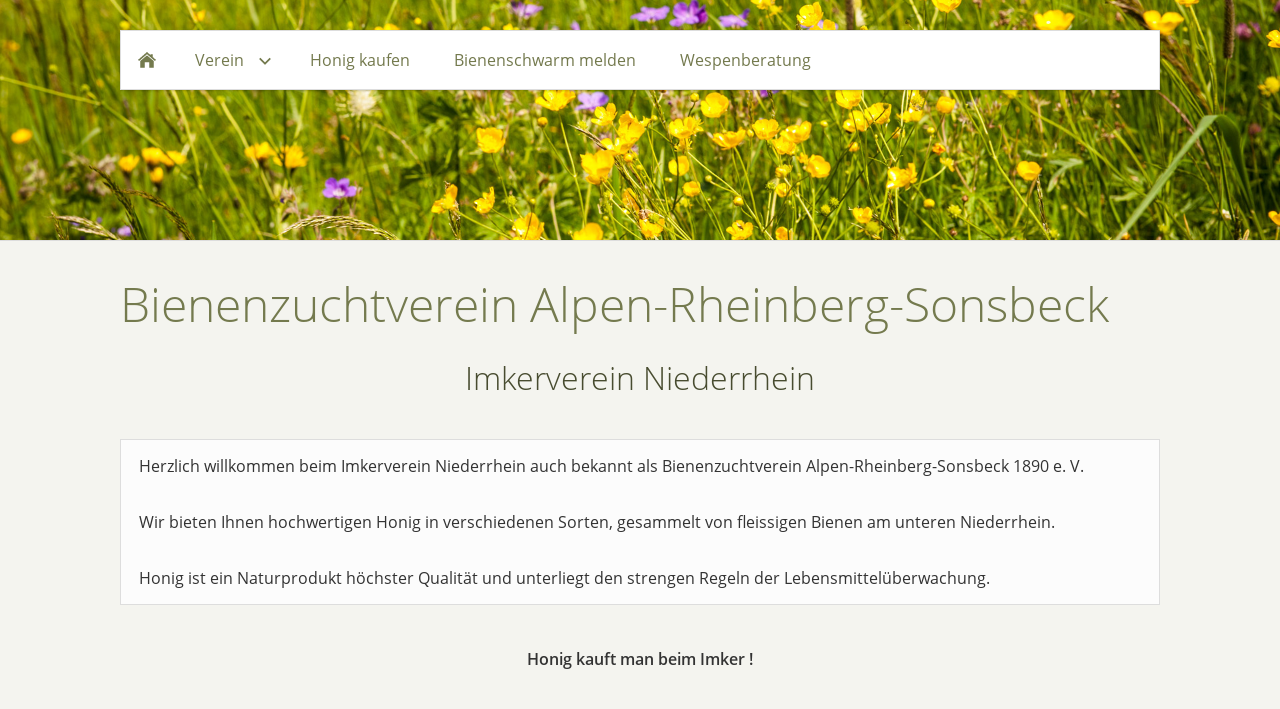

--- FILE ---
content_type: text/html
request_url: http://imkerverein-niederrhein.com/index.html
body_size: 3562
content:
<!DOCTYPE html>
<html lang="de">

<head>
<title>Bienenzuchtverein Alpen-Rheinberg-Sonsbeck</title>
<meta charset="ISO-8859-1" />
<meta http-equiv="X-UA-Compatible" content="IE=edge" />
<meta name="viewport" content="width=device-width, initial-scale=1.0">
<meta name="author" content="Imkerverein-Niederrhein" />
<meta name="description" content="" />
<meta name="keywords" lang="de" content="Imkerverein, Niederrhein, Alpen, Rheinberg, Sonsbeck, Honig, Bienen, Bienenzuchtverein, Imker" />
<meta name="generator" content="SIQUANDO Web 10 (#6539-6757)" />
<link rel="stylesheet" type="text/css" href="./assets/sf.css" />
<link rel="stylesheet" type="text/css" href="./assets/sd.css" />
<link rel="stylesheet" type="text/css" href="./assets/sc.css" />
<link rel="canonical" href="http://www.imkerverein-niederrhein.de/index.html" />
<script src="./assets/jquery.js"></script>
<script src="./assets/navigation.js"></script> 
<script src="./assets/providence.js"></script>
<script src="./assets/common.js"></script>
</head>

<body>

<header class="sqrheader" data-parallax="1">

<img src="./images/plg.jpg" alt="" />
</header>

<div class="sqrnavcontainer">
<nav class="sqrnav">

<a href="#" class="sqrnavshow">Navigation öffnen</a>
<a href="#" class="sqrnavhide">Navigation schließen</a>
	
<ul>
	
<li class="sqrnavhome"><a href="./index.html"><span>Startseite</span></a></li>

	
<li><a href="./unser-verein/index.html"><span>Verein</span></a>
<ul>
<li><a href="./unser-verein/vorstand/index.html"><span>Vorstand</span></a>
</li>
<li><a href="./unser-verein/imker-werden/index.html"><span>Imker werden</span></a>
</li>
<li><a href="./unser-verein/chronik/index.html"><span>Chronik</span></a>
</li>
<li><a href="./unser-verein/bestandsliste-leihgeraete/index.html"><span>Bestandsliste Leihger&auml;te</span></a>
</li>
<li><a href="./unser-verein/termine/index.html"><span>Termine</span></a>
</li>
<li><a href="./unser-verein/kontakt/index.html"><span>Kontakt</span></a>
</li>
</ul>
</li>
<li><a href="./honig-kaufen/index.html"><span>Honig kaufen</span></a>
</li>
<li><a href="./bienenschwarm-melden/index.html"><span>Bienenschwarm melden</span></a>
</li>
<li><a href="./wespenberatung/index.html"><span>Wespenberatung</span></a>
</li>
</ul>
</nav>
</div>

<article class="sqrcontent">
<div id="content">
<div class="sqrpara">
<h1>Bienenzuchtverein Alpen-Rheinberg-Sonsbeck</h1>
</div>
<div class="sqrpara">
<h2 id="227068ad48113a901" style="text-align: center;">Imkerverein Niederrhein</h2>
<p style=""></p>
</div>
<div class="sqrpara">
<div class="sqrlbgroup sqrtable sqrtablescroll">

<table>

			<tbody>
			<tr>
                  <td style="width: 100%; text-align: left" class="">
      	        Herzlich willkommen beim Imkerverein Niederrhein auch bekannt als Bienenzuchtverein Alpen-Rheinberg-Sonsbeck 1890 e. V.<br /><br />Wir bieten Ihnen hochwertigen Honig in verschiedenen Sorten, gesammelt von fleissigen Bienen am unteren Niederrhein. <br /><br />Honig ist ein Naturprodukt h&ouml;chster Qualit&auml;t und unterliegt den strengen Regeln der Lebensmittel&uuml;berwachung. 	              	</td>
          </tr>
  </tbody>
</table>

</div></div>
<div class="sqrpara">
<p style="text-align: center;"><b>Honig kauft man beim Imker !</b></p>
</div>
</div>		
</article>

<footer>
<div class="sqrcommonlinks">
<a href="./impressum.html">Impressum</a>
<a href="./datenschutzerklaerung.html">Datenschutzerkl&auml;rung</a>
</div>
</footer>

</body>

</html>
